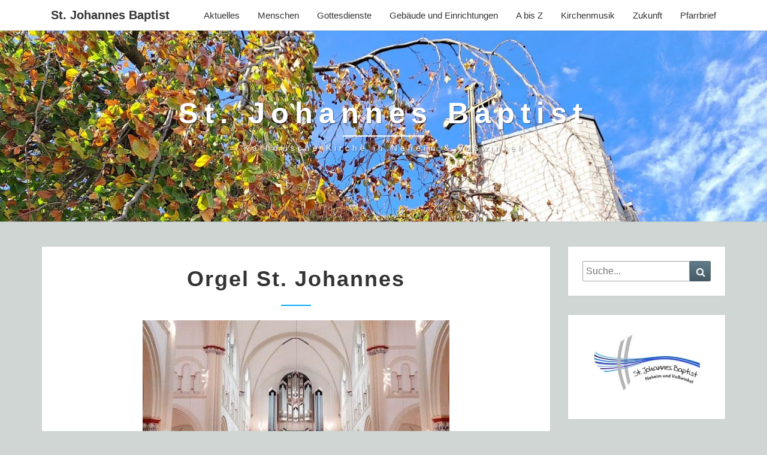

--- FILE ---
content_type: text/html; charset=UTF-8
request_url: https://kirche-neheim.de/orgel-st-johannes/
body_size: 12219
content:
<!DOCTYPE html>

<!--[if IE 8]>
<html id="ie8" lang="de-DE">
<![endif]-->
<!--[if !(IE 8) ]><!-->
<html lang="de-DE">
<!--<![endif]-->
<head>
<meta charset="UTF-8" />
<meta name="viewport" content="width=device-width" />
<link rel="profile" href="http://gmpg.org/xfn/11" />
<link rel="pingback" href="https://kirche-neheim.de/xmlrpc.php" />
<meta name='robots' content='index, follow, max-image-preview:large, max-snippet:-1, max-video-preview:-1' />

	<!-- This site is optimized with the Yoast SEO plugin v19.10 - https://yoast.com/wordpress/plugins/seo/ -->
	<link rel="stylesheet" href="https://kirche-neheim.de/wp-3f601-content/cache/minify/3b5f7.css" media="all" />
<title>Orgel St. Johannes - St. Johannes Baptist</title>
	<link rel="canonical" href="https://kirche-neheim.de/orgel-st-johannes/" />
	<meta property="og:locale" content="de_DE" />
	<meta property="og:type" content="article" />
	<meta property="og:title" content="Orgel St. Johannes - St. Johannes Baptist" />
	<meta property="og:description" content="Erbaut 1927/28 von der Firma Anton Feith, Paderborn. 1984 komplette Restaurierung durch die Firma Siegfried Sauer, Höxter nach diversen Eingriffen in den 1960er Jahren. 1991 Erneuerung der HW-Trompeten und Einbau einer elektronischen Setzeranlage. 2013 Reinigung und Sanierung der Windanlage durch Fa. Elmar Krawinkel, Trendelburg und Höxter. Hauptwerk (Manual I) Prinzipal 16’ Prinzipal 8’ Flaut...Weiterlesen Read More" />
	<meta property="og:url" content="https://kirche-neheim.de/orgel-st-johannes/" />
	<meta property="og:site_name" content="St. Johannes Baptist" />
	<meta property="article:publisher" content="https://www.facebook.com/Kath-Kirchengemeinde-St-Johannes-Baptist-Neheim-und-Vo%c3%9fwinkel-113024820381931/" />
	<meta property="article:modified_time" content="2021-05-03T11:14:12+00:00" />
	<meta property="og:image" content="https://kirche-neheim.de/wp-3f601-content/uploads/2021/05/3f33b893-a4eb-4ee5-b97d-60e0958bbc42-e1620040437167.jpg" />
	<meta name="twitter:card" content="summary_large_image" />
	<meta name="twitter:label1" content="Geschätzte Lesezeit" />
	<meta name="twitter:data1" content="2 Minuten" />
	<script type="application/ld+json" class="yoast-schema-graph">{"@context":"https://schema.org","@graph":[{"@type":"WebPage","@id":"https://kirche-neheim.de/orgel-st-johannes/","url":"https://kirche-neheim.de/orgel-st-johannes/","name":"Orgel St. Johannes - St. Johannes Baptist","isPartOf":{"@id":"https://kirche-neheim.de/#website"},"primaryImageOfPage":{"@id":"https://kirche-neheim.de/orgel-st-johannes/#primaryimage"},"image":{"@id":"https://kirche-neheim.de/orgel-st-johannes/#primaryimage"},"thumbnailUrl":"https://kirche-neheim.de/wp-3f601-content/uploads/2021/05/3f33b893-a4eb-4ee5-b97d-60e0958bbc42-e1620040437167.jpg","datePublished":"2021-05-03T11:14:07+00:00","dateModified":"2021-05-03T11:14:12+00:00","breadcrumb":{"@id":"https://kirche-neheim.de/orgel-st-johannes/#breadcrumb"},"inLanguage":"de-DE","potentialAction":[{"@type":"ReadAction","target":["https://kirche-neheim.de/orgel-st-johannes/"]}]},{"@type":"ImageObject","inLanguage":"de-DE","@id":"https://kirche-neheim.de/orgel-st-johannes/#primaryimage","url":"https://kirche-neheim.de/wp-3f601-content/uploads/2021/05/3f33b893-a4eb-4ee5-b97d-60e0958bbc42-e1620040437167.jpg","contentUrl":"https://kirche-neheim.de/wp-3f601-content/uploads/2021/05/3f33b893-a4eb-4ee5-b97d-60e0958bbc42-e1620040437167.jpg","width":512,"height":396},{"@type":"BreadcrumbList","@id":"https://kirche-neheim.de/orgel-st-johannes/#breadcrumb","itemListElement":[{"@type":"ListItem","position":1,"name":"Startseite","item":"https://kirche-neheim.de/"},{"@type":"ListItem","position":2,"name":"Orgel St. Johannes"}]},{"@type":"WebSite","@id":"https://kirche-neheim.de/#website","url":"https://kirche-neheim.de/","name":"St. Johannes Baptist Neheim und Voßwinkel","description":"Katholische Kirche in Neheim &amp; Voßwinkel","publisher":{"@id":"https://kirche-neheim.de/#organization"},"potentialAction":[{"@type":"SearchAction","target":{"@type":"EntryPoint","urlTemplate":"https://kirche-neheim.de/?s={search_term_string}"},"query-input":"required name=search_term_string"}],"inLanguage":"de-DE"},{"@type":"Organization","@id":"https://kirche-neheim.de/#organization","name":"Kirchengemeinde St. Johannes Baptist Neheim und Voßwinkel","url":"https://kirche-neheim.de/","logo":{"@type":"ImageObject","inLanguage":"de-DE","@id":"https://kirche-neheim.de/#/schema/logo/image/","url":"https://kirche-neheim.de/wp-3f601-content/uploads/2020/09/Datei-LOGO-Signet-Farbe.jpg","contentUrl":"https://kirche-neheim.de/wp-3f601-content/uploads/2020/09/Datei-LOGO-Signet-Farbe.jpg","width":350,"height":190,"caption":"Kirchengemeinde St. Johannes Baptist Neheim und Voßwinkel"},"image":{"@id":"https://kirche-neheim.de/#/schema/logo/image/"},"sameAs":["https://www.instagram.com/st.johannes_neheim_vosswinkel/","https://www.youtube.com/channel/UCohRAQebgqS4aaE0KCWKhWw","https://www.facebook.com/Kath-Kirchengemeinde-St-Johannes-Baptist-Neheim-und-Voßwinkel-113024820381931/"]}]}</script>
	<!-- / Yoast SEO plugin. -->


<link rel="alternate" type="application/rss+xml" title="St. Johannes Baptist &raquo; Feed" href="https://kirche-neheim.de/feed/" />
<link rel="alternate" type="application/rss+xml" title="St. Johannes Baptist &raquo; Kommentar-Feed" href="https://kirche-neheim.de/comments/feed/" />
<script type="text/javascript">
/* <![CDATA[ */
window._wpemojiSettings = {"baseUrl":"https:\/\/s.w.org\/images\/core\/emoji\/14.0.0\/72x72\/","ext":".png","svgUrl":"https:\/\/s.w.org\/images\/core\/emoji\/14.0.0\/svg\/","svgExt":".svg","source":{"concatemoji":"https:\/\/kirche-neheim.de\/wp-includes\/js\/wp-emoji-release.min.js?ver=6.4.3"}};
/*! This file is auto-generated */
!function(i,n){var o,s,e;function c(e){try{var t={supportTests:e,timestamp:(new Date).valueOf()};sessionStorage.setItem(o,JSON.stringify(t))}catch(e){}}function p(e,t,n){e.clearRect(0,0,e.canvas.width,e.canvas.height),e.fillText(t,0,0);var t=new Uint32Array(e.getImageData(0,0,e.canvas.width,e.canvas.height).data),r=(e.clearRect(0,0,e.canvas.width,e.canvas.height),e.fillText(n,0,0),new Uint32Array(e.getImageData(0,0,e.canvas.width,e.canvas.height).data));return t.every(function(e,t){return e===r[t]})}function u(e,t,n){switch(t){case"flag":return n(e,"\ud83c\udff3\ufe0f\u200d\u26a7\ufe0f","\ud83c\udff3\ufe0f\u200b\u26a7\ufe0f")?!1:!n(e,"\ud83c\uddfa\ud83c\uddf3","\ud83c\uddfa\u200b\ud83c\uddf3")&&!n(e,"\ud83c\udff4\udb40\udc67\udb40\udc62\udb40\udc65\udb40\udc6e\udb40\udc67\udb40\udc7f","\ud83c\udff4\u200b\udb40\udc67\u200b\udb40\udc62\u200b\udb40\udc65\u200b\udb40\udc6e\u200b\udb40\udc67\u200b\udb40\udc7f");case"emoji":return!n(e,"\ud83e\udef1\ud83c\udffb\u200d\ud83e\udef2\ud83c\udfff","\ud83e\udef1\ud83c\udffb\u200b\ud83e\udef2\ud83c\udfff")}return!1}function f(e,t,n){var r="undefined"!=typeof WorkerGlobalScope&&self instanceof WorkerGlobalScope?new OffscreenCanvas(300,150):i.createElement("canvas"),a=r.getContext("2d",{willReadFrequently:!0}),o=(a.textBaseline="top",a.font="600 32px Arial",{});return e.forEach(function(e){o[e]=t(a,e,n)}),o}function t(e){var t=i.createElement("script");t.src=e,t.defer=!0,i.head.appendChild(t)}"undefined"!=typeof Promise&&(o="wpEmojiSettingsSupports",s=["flag","emoji"],n.supports={everything:!0,everythingExceptFlag:!0},e=new Promise(function(e){i.addEventListener("DOMContentLoaded",e,{once:!0})}),new Promise(function(t){var n=function(){try{var e=JSON.parse(sessionStorage.getItem(o));if("object"==typeof e&&"number"==typeof e.timestamp&&(new Date).valueOf()<e.timestamp+604800&&"object"==typeof e.supportTests)return e.supportTests}catch(e){}return null}();if(!n){if("undefined"!=typeof Worker&&"undefined"!=typeof OffscreenCanvas&&"undefined"!=typeof URL&&URL.createObjectURL&&"undefined"!=typeof Blob)try{var e="postMessage("+f.toString()+"("+[JSON.stringify(s),u.toString(),p.toString()].join(",")+"));",r=new Blob([e],{type:"text/javascript"}),a=new Worker(URL.createObjectURL(r),{name:"wpTestEmojiSupports"});return void(a.onmessage=function(e){c(n=e.data),a.terminate(),t(n)})}catch(e){}c(n=f(s,u,p))}t(n)}).then(function(e){for(var t in e)n.supports[t]=e[t],n.supports.everything=n.supports.everything&&n.supports[t],"flag"!==t&&(n.supports.everythingExceptFlag=n.supports.everythingExceptFlag&&n.supports[t]);n.supports.everythingExceptFlag=n.supports.everythingExceptFlag&&!n.supports.flag,n.DOMReady=!1,n.readyCallback=function(){n.DOMReady=!0}}).then(function(){return e}).then(function(){var e;n.supports.everything||(n.readyCallback(),(e=n.source||{}).concatemoji?t(e.concatemoji):e.wpemoji&&e.twemoji&&(t(e.twemoji),t(e.wpemoji)))}))}((window,document),window._wpemojiSettings);
/* ]]> */
</script>
<style id='wp-emoji-styles-inline-css' type='text/css'>

	img.wp-smiley, img.emoji {
		display: inline !important;
		border: none !important;
		box-shadow: none !important;
		height: 1em !important;
		width: 1em !important;
		margin: 0 0.07em !important;
		vertical-align: -0.1em !important;
		background: none !important;
		padding: 0 !important;
	}
</style>

<style id='classic-theme-styles-inline-css' type='text/css'>
/*! This file is auto-generated */
.wp-block-button__link{color:#fff;background-color:#32373c;border-radius:9999px;box-shadow:none;text-decoration:none;padding:calc(.667em + 2px) calc(1.333em + 2px);font-size:1.125em}.wp-block-file__button{background:#32373c;color:#fff;text-decoration:none}
</style>
<style id='global-styles-inline-css' type='text/css'>
body{--wp--preset--color--black: #000000;--wp--preset--color--cyan-bluish-gray: #abb8c3;--wp--preset--color--white: #ffffff;--wp--preset--color--pale-pink: #f78da7;--wp--preset--color--vivid-red: #cf2e2e;--wp--preset--color--luminous-vivid-orange: #ff6900;--wp--preset--color--luminous-vivid-amber: #fcb900;--wp--preset--color--light-green-cyan: #7bdcb5;--wp--preset--color--vivid-green-cyan: #00d084;--wp--preset--color--pale-cyan-blue: #8ed1fc;--wp--preset--color--vivid-cyan-blue: #0693e3;--wp--preset--color--vivid-purple: #9b51e0;--wp--preset--gradient--vivid-cyan-blue-to-vivid-purple: linear-gradient(135deg,rgba(6,147,227,1) 0%,rgb(155,81,224) 100%);--wp--preset--gradient--light-green-cyan-to-vivid-green-cyan: linear-gradient(135deg,rgb(122,220,180) 0%,rgb(0,208,130) 100%);--wp--preset--gradient--luminous-vivid-amber-to-luminous-vivid-orange: linear-gradient(135deg,rgba(252,185,0,1) 0%,rgba(255,105,0,1) 100%);--wp--preset--gradient--luminous-vivid-orange-to-vivid-red: linear-gradient(135deg,rgba(255,105,0,1) 0%,rgb(207,46,46) 100%);--wp--preset--gradient--very-light-gray-to-cyan-bluish-gray: linear-gradient(135deg,rgb(238,238,238) 0%,rgb(169,184,195) 100%);--wp--preset--gradient--cool-to-warm-spectrum: linear-gradient(135deg,rgb(74,234,220) 0%,rgb(151,120,209) 20%,rgb(207,42,186) 40%,rgb(238,44,130) 60%,rgb(251,105,98) 80%,rgb(254,248,76) 100%);--wp--preset--gradient--blush-light-purple: linear-gradient(135deg,rgb(255,206,236) 0%,rgb(152,150,240) 100%);--wp--preset--gradient--blush-bordeaux: linear-gradient(135deg,rgb(254,205,165) 0%,rgb(254,45,45) 50%,rgb(107,0,62) 100%);--wp--preset--gradient--luminous-dusk: linear-gradient(135deg,rgb(255,203,112) 0%,rgb(199,81,192) 50%,rgb(65,88,208) 100%);--wp--preset--gradient--pale-ocean: linear-gradient(135deg,rgb(255,245,203) 0%,rgb(182,227,212) 50%,rgb(51,167,181) 100%);--wp--preset--gradient--electric-grass: linear-gradient(135deg,rgb(202,248,128) 0%,rgb(113,206,126) 100%);--wp--preset--gradient--midnight: linear-gradient(135deg,rgb(2,3,129) 0%,rgb(40,116,252) 100%);--wp--preset--font-size--small: 13px;--wp--preset--font-size--medium: 20px;--wp--preset--font-size--large: 36px;--wp--preset--font-size--x-large: 42px;--wp--preset--spacing--20: 0.44rem;--wp--preset--spacing--30: 0.67rem;--wp--preset--spacing--40: 1rem;--wp--preset--spacing--50: 1.5rem;--wp--preset--spacing--60: 2.25rem;--wp--preset--spacing--70: 3.38rem;--wp--preset--spacing--80: 5.06rem;--wp--preset--shadow--natural: 6px 6px 9px rgba(0, 0, 0, 0.2);--wp--preset--shadow--deep: 12px 12px 50px rgba(0, 0, 0, 0.4);--wp--preset--shadow--sharp: 6px 6px 0px rgba(0, 0, 0, 0.2);--wp--preset--shadow--outlined: 6px 6px 0px -3px rgba(255, 255, 255, 1), 6px 6px rgba(0, 0, 0, 1);--wp--preset--shadow--crisp: 6px 6px 0px rgba(0, 0, 0, 1);}:where(.is-layout-flex){gap: 0.5em;}:where(.is-layout-grid){gap: 0.5em;}body .is-layout-flow > .alignleft{float: left;margin-inline-start: 0;margin-inline-end: 2em;}body .is-layout-flow > .alignright{float: right;margin-inline-start: 2em;margin-inline-end: 0;}body .is-layout-flow > .aligncenter{margin-left: auto !important;margin-right: auto !important;}body .is-layout-constrained > .alignleft{float: left;margin-inline-start: 0;margin-inline-end: 2em;}body .is-layout-constrained > .alignright{float: right;margin-inline-start: 2em;margin-inline-end: 0;}body .is-layout-constrained > .aligncenter{margin-left: auto !important;margin-right: auto !important;}body .is-layout-constrained > :where(:not(.alignleft):not(.alignright):not(.alignfull)){max-width: var(--wp--style--global--content-size);margin-left: auto !important;margin-right: auto !important;}body .is-layout-constrained > .alignwide{max-width: var(--wp--style--global--wide-size);}body .is-layout-flex{display: flex;}body .is-layout-flex{flex-wrap: wrap;align-items: center;}body .is-layout-flex > *{margin: 0;}body .is-layout-grid{display: grid;}body .is-layout-grid > *{margin: 0;}:where(.wp-block-columns.is-layout-flex){gap: 2em;}:where(.wp-block-columns.is-layout-grid){gap: 2em;}:where(.wp-block-post-template.is-layout-flex){gap: 1.25em;}:where(.wp-block-post-template.is-layout-grid){gap: 1.25em;}.has-black-color{color: var(--wp--preset--color--black) !important;}.has-cyan-bluish-gray-color{color: var(--wp--preset--color--cyan-bluish-gray) !important;}.has-white-color{color: var(--wp--preset--color--white) !important;}.has-pale-pink-color{color: var(--wp--preset--color--pale-pink) !important;}.has-vivid-red-color{color: var(--wp--preset--color--vivid-red) !important;}.has-luminous-vivid-orange-color{color: var(--wp--preset--color--luminous-vivid-orange) !important;}.has-luminous-vivid-amber-color{color: var(--wp--preset--color--luminous-vivid-amber) !important;}.has-light-green-cyan-color{color: var(--wp--preset--color--light-green-cyan) !important;}.has-vivid-green-cyan-color{color: var(--wp--preset--color--vivid-green-cyan) !important;}.has-pale-cyan-blue-color{color: var(--wp--preset--color--pale-cyan-blue) !important;}.has-vivid-cyan-blue-color{color: var(--wp--preset--color--vivid-cyan-blue) !important;}.has-vivid-purple-color{color: var(--wp--preset--color--vivid-purple) !important;}.has-black-background-color{background-color: var(--wp--preset--color--black) !important;}.has-cyan-bluish-gray-background-color{background-color: var(--wp--preset--color--cyan-bluish-gray) !important;}.has-white-background-color{background-color: var(--wp--preset--color--white) !important;}.has-pale-pink-background-color{background-color: var(--wp--preset--color--pale-pink) !important;}.has-vivid-red-background-color{background-color: var(--wp--preset--color--vivid-red) !important;}.has-luminous-vivid-orange-background-color{background-color: var(--wp--preset--color--luminous-vivid-orange) !important;}.has-luminous-vivid-amber-background-color{background-color: var(--wp--preset--color--luminous-vivid-amber) !important;}.has-light-green-cyan-background-color{background-color: var(--wp--preset--color--light-green-cyan) !important;}.has-vivid-green-cyan-background-color{background-color: var(--wp--preset--color--vivid-green-cyan) !important;}.has-pale-cyan-blue-background-color{background-color: var(--wp--preset--color--pale-cyan-blue) !important;}.has-vivid-cyan-blue-background-color{background-color: var(--wp--preset--color--vivid-cyan-blue) !important;}.has-vivid-purple-background-color{background-color: var(--wp--preset--color--vivid-purple) !important;}.has-black-border-color{border-color: var(--wp--preset--color--black) !important;}.has-cyan-bluish-gray-border-color{border-color: var(--wp--preset--color--cyan-bluish-gray) !important;}.has-white-border-color{border-color: var(--wp--preset--color--white) !important;}.has-pale-pink-border-color{border-color: var(--wp--preset--color--pale-pink) !important;}.has-vivid-red-border-color{border-color: var(--wp--preset--color--vivid-red) !important;}.has-luminous-vivid-orange-border-color{border-color: var(--wp--preset--color--luminous-vivid-orange) !important;}.has-luminous-vivid-amber-border-color{border-color: var(--wp--preset--color--luminous-vivid-amber) !important;}.has-light-green-cyan-border-color{border-color: var(--wp--preset--color--light-green-cyan) !important;}.has-vivid-green-cyan-border-color{border-color: var(--wp--preset--color--vivid-green-cyan) !important;}.has-pale-cyan-blue-border-color{border-color: var(--wp--preset--color--pale-cyan-blue) !important;}.has-vivid-cyan-blue-border-color{border-color: var(--wp--preset--color--vivid-cyan-blue) !important;}.has-vivid-purple-border-color{border-color: var(--wp--preset--color--vivid-purple) !important;}.has-vivid-cyan-blue-to-vivid-purple-gradient-background{background: var(--wp--preset--gradient--vivid-cyan-blue-to-vivid-purple) !important;}.has-light-green-cyan-to-vivid-green-cyan-gradient-background{background: var(--wp--preset--gradient--light-green-cyan-to-vivid-green-cyan) !important;}.has-luminous-vivid-amber-to-luminous-vivid-orange-gradient-background{background: var(--wp--preset--gradient--luminous-vivid-amber-to-luminous-vivid-orange) !important;}.has-luminous-vivid-orange-to-vivid-red-gradient-background{background: var(--wp--preset--gradient--luminous-vivid-orange-to-vivid-red) !important;}.has-very-light-gray-to-cyan-bluish-gray-gradient-background{background: var(--wp--preset--gradient--very-light-gray-to-cyan-bluish-gray) !important;}.has-cool-to-warm-spectrum-gradient-background{background: var(--wp--preset--gradient--cool-to-warm-spectrum) !important;}.has-blush-light-purple-gradient-background{background: var(--wp--preset--gradient--blush-light-purple) !important;}.has-blush-bordeaux-gradient-background{background: var(--wp--preset--gradient--blush-bordeaux) !important;}.has-luminous-dusk-gradient-background{background: var(--wp--preset--gradient--luminous-dusk) !important;}.has-pale-ocean-gradient-background{background: var(--wp--preset--gradient--pale-ocean) !important;}.has-electric-grass-gradient-background{background: var(--wp--preset--gradient--electric-grass) !important;}.has-midnight-gradient-background{background: var(--wp--preset--gradient--midnight) !important;}.has-small-font-size{font-size: var(--wp--preset--font-size--small) !important;}.has-medium-font-size{font-size: var(--wp--preset--font-size--medium) !important;}.has-large-font-size{font-size: var(--wp--preset--font-size--large) !important;}.has-x-large-font-size{font-size: var(--wp--preset--font-size--x-large) !important;}
.wp-block-navigation a:where(:not(.wp-element-button)){color: inherit;}
:where(.wp-block-post-template.is-layout-flex){gap: 1.25em;}:where(.wp-block-post-template.is-layout-grid){gap: 1.25em;}
:where(.wp-block-columns.is-layout-flex){gap: 2em;}:where(.wp-block-columns.is-layout-grid){gap: 2em;}
.wp-block-pullquote{font-size: 1.5em;line-height: 1.6;}
</style>
<link rel="stylesheet" href="https://kirche-neheim.de/wp-3f601-content/cache/minify/300ec.css" media="all" />






<style id='nisargpro-style-inline-css' type='text/css'>
	/* Color Scheme */

	/* Accent Color */

	a {
		color: #607D8B;
	}

	a:active,
	a:hover,
	a:focus {
	    color: #03a9f4;
	}
	#desktop-search-icon .fa:hover,
	#desktop-search-icon .fa:focus {
    	color: #03a9f4;
    }

	.main-navigation .primary-menu > li > a:hover, .main-navigation .primary-menu > li > a:focus {
		color: #03a9f4;
	}
	
	.main-navigation .primary-menu .sub-menu .current_page_item > a,
	.main-navigation .primary-menu .sub-menu .current-menu-item > a {
		color: #03a9f4;
	}
	.main-navigation .primary-menu .sub-menu .current_page_item > a:hover,
	.main-navigation .primary-menu .sub-menu .current_page_item > a:focus,
	.main-navigation .primary-menu .sub-menu .current-menu-item > a:hover,
	.main-navigation .primary-menu .sub-menu .current-menu-item > a:focus {
		background-color: #fff;
		color: #03a9f4;
	}
	.dropdown-toggle:hover,
	.dropdown-toggle:focus {
		color: #03a9f4;
	}

	@media (min-width: 768px){
		.main-navigation .primary-menu > .current_page_item > a,
		.main-navigation .primary-menu > .current_page_item > a:hover,
		.main-navigation .primary-menu > .current_page_item > a:focus,
		.main-navigation .primary-menu > .current-menu-item > a,
		.main-navigation .primary-menu > .current-menu-item > a:hover,
		.main-navigation .primary-menu > .current-menu-item > a:focus,
		.main-navigation .primary-menu > .current_page_ancestor > a,
		.main-navigation .primary-menu > .current_page_ancestor > a:hover,
		.main-navigation .primary-menu > .current_page_ancestor > a:focus,
		.main-navigation .primary-menu > .current-menu-ancestor > a,
		.main-navigation .primary-menu > .current-menu-ancestor > a:hover,
		.main-navigation .primary-menu > .current-menu-ancestor > a:focus {
			border-top: 4px solid #03a9f4;
		}
		.main-navigation ul ul a:hover,
		.main-navigation ul ul a.focus {
			color: #fff;
			background-color: #03a9f4;
		}
	}

	.main-navigation .primary-menu > .open > a, .main-navigation .primary-menu > .open > a:hover, .main-navigation .primary-menu > .open > a:focus {
		color: #03a9f4;
	}

	.main-navigation .primary-menu > li > .sub-menu  li > a:hover,
	.main-navigation .primary-menu > li > .sub-menu  li > a:focus {
		color: #fff;
		background-color: #03a9f4;
	}

	@media (max-width: 767px) {
		.main-navigation .primary-menu .open .sub-menu > li > a:hover {
			color: #fff;
			background-color: #03a9f4;
		}
	}

	.sticky-post{
	    background: #03a9f4;
	    color:white;
	}
	
	.entry-title a:hover,
	.entry-title a:focus{
	    color: #03a9f4;
	}

	.entry-meta a:hover,
	.entry-meta a:focus{
	    color: #03a9f4;
	}

	.entry-header .entry-meta::after{
	    background: #03a9f4;
	}

	.fa {
		color: #03a9f4;
	}

	.btn-default{
		border-bottom: 1px solid #03a9f4;
	}

	.btn-default:hover, .btn-default:focus{
	    border-bottom: 1px solid #03a9f4;
	    background-color: #03a9f4;
	}

	.nav-previous:hover, .nav-next:hover{
	    border: 1px solid #03a9f4;
	    background-color: #03a9f4;
	}

	.next-post a:hover,.prev-post a:hover{
	    color: #03a9f4;
	}

	.posts-navigation .next-post a:hover .fa, .posts-navigation .prev-post a:hover .fa{
	    color: #03a9f4;
	}


	#secondary .widget-title::after{
		background-color: #03a9f4;
	    content: "";
	    position: absolute;
	    width: 50px;
	    display: block;
	    height: 4px;    
	    bottom: -15px;
	}

	#secondary .widget a:hover,
	#secondary .widget a:focus{
		color: #03a9f4;
	}

	#secondary .widget_calendar tbody a {
	    background-color: #03a9f4;
	    color: #fff;
	    padding: 0.2em;
	}

	#secondary .widget_calendar tbody a:hover{
	    background-color: #03a9f4;
	    color: #fff;
	    padding: 0.2em;
	}
	#goToTop,
	#goToTop:hover,
	#goToTop:focus {
		color: #fff;
		background: #03a9f4;
	}


</style>



<!--[if lt IE 9]>
<link rel='stylesheet' id='art_ie_stylesheet-css' href='https://kirche-neheim.de/wp-3f601-content/plugins/automatic-responsive-tables/css/style-ie.css?ver=6.4.3' type='text/css' media='all' />
<![endif]-->
<script  src="https://kirche-neheim.de/wp-3f601-content/cache/minify/d52ed.js"></script>


<!--[if lt IE 9]>
<script type="text/javascript" src="https://kirche-neheim.de/wp-3f601-content/themes/nisargpro/js/html5shiv.js?ver=3.7.3" id="html5shiv-js"></script>
<![endif]-->

<link rel="https://api.w.org/" href="https://kirche-neheim.de/wp-json/" /><link rel="alternate" type="application/json" href="https://kirche-neheim.de/wp-json/wp/v2/pages/4568" /><link rel="EditURI" type="application/rsd+xml" title="RSD" href="https://kirche-neheim.de/xmlrpc.php?rsd" />
<meta name="generator" content="WordPress 6.4.3" />
<meta name="generator" content="Everest Forms 3.0.3.1" />
<link rel='shortlink' href='https://kirche-neheim.de/?p=4568' />
<link rel="alternate" type="application/json+oembed" href="https://kirche-neheim.de/wp-json/oembed/1.0/embed?url=https%3A%2F%2Fkirche-neheim.de%2Forgel-st-johannes%2F" />
<link rel="alternate" type="text/xml+oembed" href="https://kirche-neheim.de/wp-json/oembed/1.0/embed?url=https%3A%2F%2Fkirche-neheim.de%2Forgel-st-johannes%2F&#038;format=xml" />

	<style type="text/css">
        .site-header,.page-with-featured-img-header { background: #b0bec5; }
        	</style>

	
	<style type="text/css">
		body,
		button,
		input,
		select,
		textarea {
		    font-family:  'Quicksand', sans-serif;
		    font-weight: normal;
		}
		h1,h2,h3,h4,h5,h6 {
	    	font-family: 'PT Sans', sans-serif;
	    	font-weight: bold;
	    }
	    .primary-menu li a,
	    #desktop-search-icon .fa  {
	    	font-weight: normal;
	    }
	    .entry-summary, .entry-content {
	        text-align: center;
	    }
	    .main-navigation ul {
	    	text-transform: uppercase;
	    }
	</style>

			<style type="text/css" id="nisargpro-header-css">
				.site-header {
			background: url(https://kirche-neheim.de/wp-3f601-content/uploads/2024/11/cropped-HeaderFranziskus.jpg) no-repeat scroll top;
			background-size: cover;
		}
		@media (min-width: 300px) and (max-width: 359px ) {
			.site-header {
				height: 79px;
			}
		}
		@media (min-width: 360px) and (max-width: 767px ) {
			.site-header {
				height: 89px;
			}
		}
		@media (min-width: 768px) and (max-width: 979px ) {
			.site-header {
				height: 191px;
			}
		}
		@media (min-width: 980px) and (max-width: 1279px ){
			.site-header {
				height: 244px;
			}
		}
		@media (min-width: 1280px) and (max-width: 1365px ){
			.site-header {
				height: 319px;
			}
		}
		@media (min-width: 1366px) and (max-width: 1439px ){
			.site-header {
				height: 340px;
			}
		}
		@media (min-width: 1440px) and (max-width: 1599px ) {
			.site-header {
				height: 359px;
			}
		}
		@media (min-width: 1600px) and (max-width: 1919px ) {
			.site-header {
				height: 398px;
			}
		}
		@media (min-width: 1920px) and (max-width: 2559px ) {
			.site-header {
				height: 478px;
			}
		}
		@media (min-width: 2560px)  and (max-width: 2879px ) {
			.site-header {
				height: 638px;
			}
		}
		@media (min-width: 2880px) {
			.site-header {
				height: 718px;
			}
		}
		.site-header{
			-webkit-box-shadow: 0px 0px 2px 1px rgba(182,182,182,0.3);
	    	-moz-box-shadow: 0px 0px 2px 1px rgba(182,182,182,0.3);
	    	-o-box-shadow: 0px 0px 2px 1px rgba(182,182,182,0.3);
	    	box-shadow: 0px 0px 2px 1px rgba(182,182,182,0.3);
		}
				.site-title,
			.site-description {
				color: #fff;
			}
			.site-title::after{
				background: #fff;
				content:"";
			}
			.post-template-template-post-TitleOnFeaturedImgHeader .entry-meta a,
			.post-template-template-post-TitleOnFeaturedImgHeader .entry-meta .fa,
			.post-template-template-post-TitleOnFeaturedImgHeader-nosidebar .entry-meta a,
			.post-template-template-post-TitleOnFeaturedImgHeader-nosidebar .entry-meta .fa {
			    color: #fff;
			}
		
		
					</style>
	<style type="text/css" id="custom-background-css">
body.custom-background { background-color: #cfd6d4; }
</style>
	<link rel="icon" href="https://kirche-neheim.de/wp-3f601-content/uploads/2020/03/cropped-Logo-Quadrat-32x32.jpg" sizes="32x32" />
<link rel="icon" href="https://kirche-neheim.de/wp-3f601-content/uploads/2020/03/cropped-Logo-Quadrat-192x192.jpg" sizes="192x192" />
<link rel="apple-touch-icon" href="https://kirche-neheim.de/wp-3f601-content/uploads/2020/03/cropped-Logo-Quadrat-180x180.jpg" />
<meta name="msapplication-TileImage" content="https://kirche-neheim.de/wp-3f601-content/uploads/2020/03/cropped-Logo-Quadrat-270x270.jpg" />
		<style type="text/css" id="wp-custom-css">
			/*Kommentarspalte wird ausgeblendet */
.post-comments {
    display: none;
}
/*Farbe Links im Text: */ 
.entry-content a, .comment-content a, .page-content a {
    color: #00b;
}

/*Oben gehaltene Beiträge werden nicht markiert */
.sticky-post {
    display: none;
}

/*Kategorien werden ausgeblendet */
.cat-links {
    display: none;
}

/*Trennlinie vor den Kategorien wird ausgeblendet*/
.post-content hr {
	 display: none;
}

/*IN im Seitenuntertitel wird klein geschrieben*/
.site-description {
    text-transform:none;
}

/**Seitentitel klein*/
.site-title {
    text-transform:none;
}

/* Menüs klein*/
.menu-item {
    text-transform:none;
}

/** St. Johannes oben links klein*/
.navbar-brand {
    text-transform:none;
}

/** Beitragstitel klein*/
.entry-title {
    text-transform:none;
}

/** Textgröße Beitragsvorschau*/
.entry-summary {
    font-size: 16px;
}

/** Silbentrennung*
body {
	-webkit-hyphens: auto;
	-moz-hyphens: auto;
	-ms-hyphens: auto;
	hyphens: auto;
}/

/** Abrundung der Bilder von Maske auf Radius umstellen **/

.is-style-circle-mask img{
	border-radius:50%!important;
	-webkit-mask-image: none!important;
    mask-image: none!important;
    mask-mode: none!important;
    mask-repeat: none!important;
    -webkit-mask-size: none!important;
    mask-size: none!important;
    -webkit-mask-position: none!important;
    mask-position: none!important;
}		</style>
		</head>
<body class="page-template-default page page-id-4568 custom-background everest-forms-no-js group-blog">
<div id="page" class="hfeed site">
<header id="masthead"   role="banner">
	<nav id="site-navigation" class="main-navigation navbar-fixed-top navbar-left" role="navigation">
		<!-- Brand and toggle get grouped for better mobile display -->
		<div class="container" id="navigation_menu">
			<div class="navbar-header">
									<button type="button" class="menu-toggle" data-toggle="collapse" data-target=".navbar-ex1-collapse">
						<span class="sr-only">Toggle navigation</span>
						<span class="icon-bar"></span> 
						<span class="icon-bar"></span>
						<span class="icon-bar"></span>
					</button>
													<a class="navbar-brand" href="https://kirche-neheim.de/">St. Johannes Baptist</a>
							</div><!-- .navbar-header -->
			
			<div class="collapse navbar-collapse navbar-ex1-collapse"><ul id="menu-main" class="primary-menu"><li id="menu-item-125" class="menu-item menu-item-type-custom menu-item-object-custom menu-item-home menu-item-125"><a href="https://kirche-neheim.de">Aktuelles</a></li>
<li id="menu-item-10185" class="menu-item menu-item-type-post_type menu-item-object-page menu-item-10185"><a href="https://kirche-neheim.de/menschen-2/">Menschen</a></li>
<li id="menu-item-102" class="menu-item menu-item-type-post_type menu-item-object-page menu-item-102"><a href="https://kirche-neheim.de/gottesdienste/">Gottesdienste</a></li>
<li id="menu-item-278" class="menu-item menu-item-type-post_type menu-item-object-page menu-item-278"><a href="https://kirche-neheim.de/gebaeude-und-einrichtungen/">Gebäude und Einrichtungen</a></li>
<li id="menu-item-49" class="menu-item menu-item-type-post_type menu-item-object-page menu-item-49"><a href="https://kirche-neheim.de/abisz/">A bis Z</a></li>
<li id="menu-item-11323" class="menu-item menu-item-type-post_type menu-item-object-page menu-item-11323"><a href="https://kirche-neheim.de/kirchenmusik/">Kirchenmusik</a></li>
<li id="menu-item-10474" class="menu-item menu-item-type-post_type menu-item-object-page menu-item-10474"><a href="https://kirche-neheim.de/zukunft-schaffen-aktuelles/">Zukunft</a></li>
<li id="menu-item-1642" class="menu-item menu-item-type-post_type menu-item-object-page menu-item-1642"><a href="https://kirche-neheim.de/pfarrbrief/">Pfarrbrief</a></li>
</ul></div>		</div><!--#container-->
	</nav>
	

	<div id="cc_spacer"></div><!-- used to clear fixed navigation by the theme's nisargpro.js -->  
	<div class="site-header">
	<div class="site-branding">
		<a class="home-link" href="https://kirche-neheim.de/" title="St. Johannes Baptist" rel="home">
			<h1 class="site-title">St. Johannes Baptist</h1>
			<h2 class="site-description">Katholische Kirche in Neheim &amp; Voßwinkel</h2>
		</a>
	</div><!--.site-branding-->
</div><!--.site-header-->
</header>
<div id="content" class="site-content">
<div class="container">
	<div class="row">
		<div id="primary" class="col-md-9 right-sidebar content-area">
			<main id="main" class="site-main" role="main">

				
					
<article id="post-4568" class="post-content post-4568 page type-page status-publish hentry">

	
	<header class="entry-header">
		<span class="screen-reader-text">Orgel St. Johannes</span>
		<h1 class="entry-title">Orgel St. Johannes</h1>		<div class="entry-meta"></div><!-- .entry-meta -->
	</header><!-- .entry-header -->

	<div class="entry-content">
		
<figure class="wp-block-image size-large"><noscript><img fetchpriority="high" decoding="async" width="512" height="396" src="https://kirche-neheim.de/wp-3f601-content/uploads/2021/05/3f33b893-a4eb-4ee5-b97d-60e0958bbc42-e1620040437167.jpg" alt="" class="wp-image-4569" srcset="https://kirche-neheim.de/wp-3f601-content/uploads/2021/05/3f33b893-a4eb-4ee5-b97d-60e0958bbc42-e1620040437167.jpg 512w, https://kirche-neheim.de/wp-3f601-content/uploads/2021/05/3f33b893-a4eb-4ee5-b97d-60e0958bbc42-e1620040437167-300x232.jpg 300w, https://kirche-neheim.de/wp-3f601-content/uploads/2021/05/3f33b893-a4eb-4ee5-b97d-60e0958bbc42-e1620040437167-150x116.jpg 150w, https://kirche-neheim.de/wp-3f601-content/uploads/2021/05/3f33b893-a4eb-4ee5-b97d-60e0958bbc42-e1620040437167-349x270.jpg 349w" sizes="(max-width: 512px) 100vw, 512px" /></noscript><img fetchpriority="high" decoding="async" width="512" height="396" src='data:image/svg+xml,%3Csvg%20xmlns=%22http://www.w3.org/2000/svg%22%20viewBox=%220%200%20512%20396%22%3E%3C/svg%3E' data-src="https://kirche-neheim.de/wp-3f601-content/uploads/2021/05/3f33b893-a4eb-4ee5-b97d-60e0958bbc42-e1620040437167.jpg" alt="" class="lazyload wp-image-4569" data-srcset="https://kirche-neheim.de/wp-3f601-content/uploads/2021/05/3f33b893-a4eb-4ee5-b97d-60e0958bbc42-e1620040437167.jpg 512w, https://kirche-neheim.de/wp-3f601-content/uploads/2021/05/3f33b893-a4eb-4ee5-b97d-60e0958bbc42-e1620040437167-300x232.jpg 300w, https://kirche-neheim.de/wp-3f601-content/uploads/2021/05/3f33b893-a4eb-4ee5-b97d-60e0958bbc42-e1620040437167-150x116.jpg 150w, https://kirche-neheim.de/wp-3f601-content/uploads/2021/05/3f33b893-a4eb-4ee5-b97d-60e0958bbc42-e1620040437167-349x270.jpg 349w" data-sizes="(max-width: 512px) 100vw, 512px" /></figure>



<p>Erbaut 1927/28 von der Firma Anton Feith, Paderborn.</p>



<p>1984 komplette Restaurierung durch die Firma Siegfried Sauer, Höxter nach diversen Eingriffen in den 1960er Jahren. </p>



<p>1991 Erneuerung der HW-Trompeten und Einbau einer elektronischen Setzeranlage. </p>



<p>2013 Reinigung und Sanierung der Windanlage durch Fa. Elmar Krawinkel, Trendelburg und Höxter. </p>



<p>Hauptwerk (Manual I) </p>



<p>Prinzipal 16’ <br>Prinzipal 8’ <br>Flaut major 8’ <br>Tibia 8’ <br>Fugara 8’ <br>Salicional 8’ <br>Quinte 5 1/3’ <br>Octave 4’ <br>Rohrflöte 4’ <br>Septime 2 2/7’ <br>Octave 2’ <br>Cornett IV 4’ <br>Mixtur V-VI 2 2/3’ <br>Zymbel III 1’ <br>Trompete 16’ <br>Trompete 8’ <br>Tremulant </p>



<p>Oberwerk (Manual II) <br>Grobgedackt 16’ <br>Prinzipal minor 8’ <br>Lieblich Gedackt 8’ <br>Gemshorn 8’ <br>Labialklarinette 8’ <br>Gamba 8’ <br>Dulziana 8’ <br>Holzpfeife 4’ <br>Violine 4’ <br>Waldflöte 2’ <br>Sesquialtera 2 2/3’ <br>Mixtur V 2’ <br>Rohrschalmei 4’ <br>Tremulant </p>



<p>Schwellwerk (Manual III) <br>Bordun 16’ <br>Geigenprincipal 8’ <br>Aeoline 8’ <br>Vox coelestis 8’ <br>Quintatön 8’ <br>Doppelflöte 8’ <br>Geigenpraestant 4’ <br>Konzertflöte 4’ <br>Quintflöte 2 2/3’ <br>Flageolett 2’ <br>Terzflöte 1 3/5’ <br>Glöckchen 1’ <br>Flötencornett IV 4’ <br>Mixtur V 2 2/3’ <br>Fagott 16’ <br>Oboe 8’ <br>Clairon 4’ <br>Tremulant </p>



<p>Fernwerk (Manual IV, schwellbar) <br>Stillgedackt 16’ <br>Prinzipal major 8’ <br>Viola d’ amour 8’ <br>Bratsche 8’ <br>Nachthorn 8’ <br>Echogedackt 8’ <br>Quintflöte 5 1/3’ <br>Fugara 4’ <br>Echoflöte 4’ <br>Harfe (Glockenspiel) 4’ <br>Terzflöte 3 1/5’ <br>Progressio III-V 2 2/3’ <br>Echotrompete 8’ <br>Vox humana 8’ <br>Tremulant</p>



<p>Pedalwerk <br>Kontrabass 32 (16’ + 10 2/3’) <br>Prinzipalbass 16’ <br>Violon 16’ <br>Harmonikabass 16’ <br>Subbass 16’ <br>Zartbass 16’ <br>Quintbass 10 2/3’ <br>Oktavbass 8’ <br>Cello 8’ <br>Choralbass 4’ <br>Flötbass 4’ <br>Oktave 2’ <br>Hintersatz 2 2/3’ <br>Posaune 16’ <br>Bassetthorn 8’ </p>



<p>Koppeln: Sub II-I / II-I / III-I / IV-I / III-II / IV-II / IV-III / Super III-Ped / I-Ped / II-Ped / III-Ped / IV-Ped Einzelabsteller Zungen und Mixturen, Pistontritte, Crescendowalze, Feste Kombinationen, 2 Freie Kombinationen, Zungenchor, Streicherchor, 256 elektronische Kombinationen, Sequenzschalter.</p>
			</div><!-- .entry-content -->

	<footer class="entry-footer">
			</footer><!-- .entry-footer -->
</article><!-- #post-## -->


					
				
			</main><!-- #main -->
		</div><!-- #primary -->
		<div id="secondary" class="col-md-3 sidebar widget-area" role="complementary">
	<aside id="search-2" class="widget widget_search">
<form role="search" method="get" class="search-form" action="https://kirche-neheim.de/">
	<label>
		<span class="screen-reader-text">Search for:</span>
		<input type="search" class="search-field" placeholder="Suche..." value="" name="s" title="Search for:" />
	</label>
	<button type="submit" class="search-submit"><span class="screen-reader-text">Search</span></button>
</form>
</aside><aside id="text-2" class="widget widget_text">			<div class="textwidget"><p><a href="https://kirche-neheim.de/unser-logo/"><noscript><img decoding="async" class="aligncenter wp-image-2698" src="https://kirche-neheim.de/wp-3f601-content/uploads/2020/09/Datei-LOGO-Signet-Farbe-150x81.jpg" alt="" width="185" height="100" srcset="https://kirche-neheim.de/wp-3f601-content/uploads/2020/09/Datei-LOGO-Signet-Farbe-150x81.jpg 150w, https://kirche-neheim.de/wp-3f601-content/uploads/2020/09/Datei-LOGO-Signet-Farbe-300x163.jpg 300w, https://kirche-neheim.de/wp-3f601-content/uploads/2020/09/Datei-LOGO-Signet-Farbe.jpg 350w" sizes="(max-width: 185px) 100vw, 185px" /></noscript><img decoding="async" class="lazyload aligncenter wp-image-2698" src='data:image/svg+xml,%3Csvg%20xmlns=%22http://www.w3.org/2000/svg%22%20viewBox=%220%200%20185%20100%22%3E%3C/svg%3E' data-src="https://kirche-neheim.de/wp-3f601-content/uploads/2020/09/Datei-LOGO-Signet-Farbe-150x81.jpg" alt="" width="185" height="100" data-srcset="https://kirche-neheim.de/wp-3f601-content/uploads/2020/09/Datei-LOGO-Signet-Farbe-150x81.jpg 150w, https://kirche-neheim.de/wp-3f601-content/uploads/2020/09/Datei-LOGO-Signet-Farbe-300x163.jpg 300w, https://kirche-neheim.de/wp-3f601-content/uploads/2020/09/Datei-LOGO-Signet-Farbe.jpg 350w" data-sizes="(max-width: 185px) 100vw, 185px" /></a></p>
</div>
		</aside><aside id="block-2" class="widget widget_block widget_text">
<p><strong>Im Notfall</strong><br>erreichen Sie hier einen Priester:<br><a>0151 580 681 94</a><br>oder<br>02932 / 98 00 über das<br>St.-Johannes-Hospital<br></p>
</aside><aside id="text-3" class="widget widget_text"><h4 class="widget-title">Lesungen vom Tag</h4>			<div class="textwidget"><p><a href="https://www.erzabtei-beuron.de/schott" target="_blank" rel="noopener"><noscript><img decoding="async" class="wp-image-1283 aligncenter" src="https://kirche-neheim.de/wp-3f601-content/uploads/2020/01/bible-1108074_1920-150x53.png" alt="" width="173" height="61" /></noscript><img decoding="async" class="lazyload wp-image-1283 aligncenter" src='data:image/svg+xml,%3Csvg%20xmlns=%22http://www.w3.org/2000/svg%22%20viewBox=%220%200%20173%2061%22%3E%3C/svg%3E' data-src="https://kirche-neheim.de/wp-3f601-content/uploads/2020/01/bible-1108074_1920-150x53.png" alt="" width="173" height="61" /></a></p>
</div>
		</aside><aside id="text-4" class="widget widget_text"><h4 class="widget-title">Social Media</h4>			<div class="textwidget"><p><a href="https://www.facebook.com/Kath-Kirchengemeinde-St-Johannes-Baptist-Neheim-und-Vo%C3%9Fwinkel-113024820381931/?__tn__=kC-R&amp;eid=ARCbu1NYq99uJv2FuLBnGvdgQaEi38AddCv1IPlwwsNY3zK7QS-bH6Mxcstc-amgckdy8hOupkKDdbJb&amp;hc_ref=ARQ47zdpHoQMpV2kKa9mp7BasmGCFQ-ocqoB1rJtBuEPhRY-XJvo85eIdrhDDzxgE8U&amp;fref=nf"><noscript><img decoding="async" class="alignnone wp-image-2277" src="https://kirche-neheim.de/wp-3f601-content/uploads/2020/04/f_logo_RGB-Blue_58.png" alt="" width="42" height="42" /></noscript><img decoding="async" class="lazyload alignnone wp-image-2277" src='data:image/svg+xml,%3Csvg%20xmlns=%22http://www.w3.org/2000/svg%22%20viewBox=%220%200%2042%2042%22%3E%3C/svg%3E' data-src="https://kirche-neheim.de/wp-3f601-content/uploads/2020/04/f_logo_RGB-Blue_58.png" alt="" width="42" height="42" /></a> <a href="https://www.instagram.com/st.johannes_neheim_vosswinkel/" target="_blank" rel="noopener"><noscript><img decoding="async" class="alignnone wp-image-2276" src="https://kirche-neheim.de/wp-3f601-content/uploads/2020/04/glyph-logo_May2016-130.png" alt="" width="42" height="42" /></noscript><img decoding="async" class="lazyload alignnone wp-image-2276" src='data:image/svg+xml,%3Csvg%20xmlns=%22http://www.w3.org/2000/svg%22%20viewBox=%220%200%2042%2042%22%3E%3C/svg%3E' data-src="https://kirche-neheim.de/wp-3f601-content/uploads/2020/04/glyph-logo_May2016-130.png" alt="" width="42" height="42" /></a> <a href="https://www.youtube.com/channel/UCohRAQebgqS4aaE0KCWKhWw"><noscript><img decoding="async" class="alignnone wp-image-2309" src="https://kirche-neheim.de/wp-3f601-content/uploads/2020/04/youtube-1495277_640.png" alt="" width="61" height="42" /></noscript><img decoding="async" class="lazyload alignnone wp-image-2309" src='data:image/svg+xml,%3Csvg%20xmlns=%22http://www.w3.org/2000/svg%22%20viewBox=%220%200%2061%2042%22%3E%3C/svg%3E' data-src="https://kirche-neheim.de/wp-3f601-content/uploads/2020/04/youtube-1495277_640.png" alt="" width="61" height="42" /></a></p>
</div>
		</aside><aside id="text-5" class="widget widget_text"><h4 class="widget-title">Evangelische Kirche in Neheim</h4>			<div class="textwidget"><p><a href="http://evkn.de/"><noscript><img decoding="async" class="aligncenter wp-image-2028" src="https://kirche-neheim.de/wp-3f601-content/uploads/2020/02/Logo-Christuskirche-61x150.png" alt="" width="50" height="123" srcset="https://kirche-neheim.de/wp-3f601-content/uploads/2020/02/Logo-Christuskirche-61x150.png 61w, https://kirche-neheim.de/wp-3f601-content/uploads/2020/02/Logo-Christuskirche-122x300.png 122w, https://kirche-neheim.de/wp-3f601-content/uploads/2020/02/Logo-Christuskirche-110x270.png 110w, https://kirche-neheim.de/wp-3f601-content/uploads/2020/02/Logo-Christuskirche.png 200w" sizes="(max-width: 50px) 100vw, 50px" /></noscript><img decoding="async" class="lazyload aligncenter wp-image-2028" src='data:image/svg+xml,%3Csvg%20xmlns=%22http://www.w3.org/2000/svg%22%20viewBox=%220%200%2050%20123%22%3E%3C/svg%3E' data-src="https://kirche-neheim.de/wp-3f601-content/uploads/2020/02/Logo-Christuskirche-61x150.png" alt="" width="50" height="123" data-srcset="https://kirche-neheim.de/wp-3f601-content/uploads/2020/02/Logo-Christuskirche-61x150.png 61w, https://kirche-neheim.de/wp-3f601-content/uploads/2020/02/Logo-Christuskirche-122x300.png 122w, https://kirche-neheim.de/wp-3f601-content/uploads/2020/02/Logo-Christuskirche-110x270.png 110w, https://kirche-neheim.de/wp-3f601-content/uploads/2020/02/Logo-Christuskirche.png 200w" data-sizes="(max-width: 50px) 100vw, 50px" /></a></p>
</div>
		</aside></div><!-- #secondary .widget-area -->

	</div> <!--.row-->
</div><!--.container-->
	</div><!-- #content -->
	<footer id="colophon" class="site-footer" role="contentinfo">
				<div id="footer" class="footer-widget-area">
			<div class="container">
				<div class="row">
					<div class="col-md-4"><aside id="media_image-2" class="widget widget_media_image"><a href="https://www.dekanat-hochsauerland-west.de/" target="_blank" rel="noopener"><noscript><img width="220" height="120" src="https://kirche-neheim.de/wp-3f601-content/uploads/2020/03/DekanatHSKWestLogoTransparenz3.png" class="image wp-image-2179  attachment-238x130 size-238x130" alt="" style="max-width: 100%; height: auto;" decoding="async" srcset="https://kirche-neheim.de/wp-3f601-content/uploads/2020/03/DekanatHSKWestLogoTransparenz3.png 220w, https://kirche-neheim.de/wp-3f601-content/uploads/2020/03/DekanatHSKWestLogoTransparenz3-150x82.png 150w" sizes="(max-width: 220px) 100vw, 220px" /></noscript><img width="220" height="120" src='data:image/svg+xml,%3Csvg%20xmlns=%22http://www.w3.org/2000/svg%22%20viewBox=%220%200%20220%20120%22%3E%3C/svg%3E' data-src="https://kirche-neheim.de/wp-3f601-content/uploads/2020/03/DekanatHSKWestLogoTransparenz3.png" class="lazyload image wp-image-2179  attachment-238x130 size-238x130" alt="" style="max-width: 100%; height: auto;" decoding="async" data-srcset="https://kirche-neheim.de/wp-3f601-content/uploads/2020/03/DekanatHSKWestLogoTransparenz3.png 220w, https://kirche-neheim.de/wp-3f601-content/uploads/2020/03/DekanatHSKWestLogoTransparenz3-150x82.png 150w" data-sizes="(max-width: 220px) 100vw, 220px" /></a></aside></div>
					<div class="col-md-4"><aside id="media_image-3" class="widget widget_media_image"><a href="https://www.erzbistum-paderborn.de/" target="_blank" rel="noopener"><noscript><img width="273" height="130" src="https://kirche-neheim.de/wp-3f601-content/uploads/2020/01/Llog-300x143.png" class="image wp-image-1209  attachment-273x130 size-273x130" alt="" style="max-width: 100%; height: auto;" decoding="async" srcset="https://kirche-neheim.de/wp-3f601-content/uploads/2020/01/Llog-300x143.png 300w, https://kirche-neheim.de/wp-3f601-content/uploads/2020/01/Llog-150x71.png 150w, https://kirche-neheim.de/wp-3f601-content/uploads/2020/01/Llog-567x270.png 567w, https://kirche-neheim.de/wp-3f601-content/uploads/2020/01/Llog.png 571w" sizes="(max-width: 273px) 100vw, 273px" /></noscript><img width="273" height="130" src='data:image/svg+xml,%3Csvg%20xmlns=%22http://www.w3.org/2000/svg%22%20viewBox=%220%200%20273%20130%22%3E%3C/svg%3E' data-src="https://kirche-neheim.de/wp-3f601-content/uploads/2020/01/Llog-300x143.png" class="lazyload image wp-image-1209  attachment-273x130 size-273x130" alt="" style="max-width: 100%; height: auto;" decoding="async" data-srcset="https://kirche-neheim.de/wp-3f601-content/uploads/2020/01/Llog-300x143.png 300w, https://kirche-neheim.de/wp-3f601-content/uploads/2020/01/Llog-150x71.png 150w, https://kirche-neheim.de/wp-3f601-content/uploads/2020/01/Llog-567x270.png 567w, https://kirche-neheim.de/wp-3f601-content/uploads/2020/01/Llog.png 571w" data-sizes="(max-width: 273px) 100vw, 273px" /></a></aside></div>
					<div class="col-md-4"><aside id="nav_menu-6" class="widget widget_nav_menu"><div class="menu-footer-right-container"><ul id="menu-footer-right" class="menu"><li id="menu-item-1211" class="menu-item menu-item-type-post_type menu-item-object-page menu-item-1211"><a href="https://kirche-neheim.de/impressum/">Impressum</a></li>
<li id="menu-item-1210" class="menu-item menu-item-type-post_type menu-item-object-page menu-item-privacy-policy menu-item-1210"><a rel="privacy-policy" href="https://kirche-neheim.de/datenschutz/">Datenschutz</a></li>
<li id="menu-item-1113" class="menu-item menu-item-type-custom menu-item-object-custom menu-item-1113"><a href="http://www.kirche-neheim.de/wp-login.php">LogIn</a></li>
<li id="menu-item-3202" class="menu-item menu-item-type-post_type menu-item-object-page menu-item-3202"><a href="https://kirche-neheim.de/dokumente/">Dokumente</a></li>
</ul></div></aside></div>
				</div>
			</div><!-- container -->
		</div><!-- footer-widget-area -->
				<div class="site-info">
					<span class="footer-copyright" data-customizer="copyright-credit">&copy; 2024<span class="sep"> &nbsp; </span></span>
			 <button onclick="topFunction()" id="goToTop" title="Go to top"><i class="fa fa-chevron-up" aria-hidden="true"></i></button>
		</div><!-- .site-info -->
	</footer><!-- #colophon -->
</div><!-- #page -->
<!-- Matomo --><script  type="text/javascript">var _paq = window._paq = window._paq || [];
_paq.push(['trackPageView']);_paq.push(['enableLinkTracking']);_paq.push(['alwaysUseSendBeacon']);_paq.push(['setTrackerUrl', "\/\/kirche-neheim.de\/wp-3f601-content\/plugins\/matomo\/app\/matomo.php"]);_paq.push(['setSiteId', '1']);var d=document, g=d.createElement('script'), s=d.getElementsByTagName('script')[0];
g.type='text/javascript'; g.async=true; g.src="\/\/kirche-neheim.de\/wp-3f601-content\/uploads\/matomo\/matomo.js"; s.parentNode.insertBefore(g,s);</script><!-- End Matomo Code --><noscript><style>.lazyload{display:none;}</style></noscript><script data-noptimize="1">window.lazySizesConfig=window.lazySizesConfig||{};window.lazySizesConfig.loadMode=1;</script><script  async src="https://kirche-neheim.de/wp-3f601-content/cache/minify/54f7a.js"></script>
	<script type="text/javascript">
		var c = document.body.className;
		c = c.replace( /everest-forms-no-js/, 'everest-forms-js' );
		document.body.className = c;
	</script>
	


<script type="text/javascript" id="nisargpro-js-js-extra">
/* <![CDATA[ */
var screenReaderText = {"expand":"expand child menu","collapse":"collapse child menu"};
/* ]]> */
</script>




<script type="text/javascript" id="colorbox-js-extra">
/* <![CDATA[ */
var nisargpro_script_vars = {"current":"image {current} of {total}","previous":"vorheriger Beitrag","next":"n\u00e4chster Beitrag","close":"close","xhrError":"This content failed to load.","imgError":"This image failed to load."};
/* ]]> */
</script>


<script  defer src="https://kirche-neheim.de/wp-3f601-content/cache/minify/7eadc.js"></script>
</body>
</html>

<!--
Performance optimized by W3 Total Cache. Learn more: https://www.boldgrid.com/w3-total-cache/

Page Caching using disk: enhanced 
Content Delivery Network via N/A
Minified using disk

Served from: kirche-neheim.de @ 2024-11-09 17:03:37 by W3 Total Cache
-->